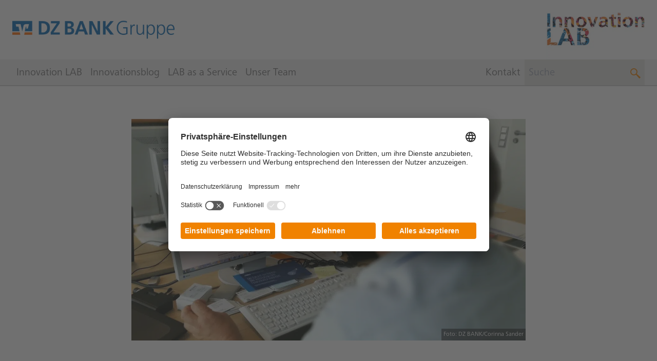

--- FILE ---
content_type: text/html; charset=UTF-8
request_url: https://innovationlab.dzbank.de/2016/08/15/was-wir-lesen-kw-41-innovation-und-digitalisierung-im-finanzbereich/
body_size: 7953
content:
<!DOCTYPE html><html lang="de"><head><meta charset="UTF-8"><meta name="viewport" content="width=device-width,minimum-scale=1,initial-scale=1"><meta name="msapplication-TileColor" content="#ffffff"><meta name="msapplication-config" content="/wp-content/themes/innovation_lab/favicons/browserconfig.xml"><meta name="theme-color" content="#ffffff"><meta http-equiv="language" content="de-DE"><link rel="preconnect" href="//app.usercentrics.eu"><link rel="preconnect" href="//api.usercentrics.eu"><link rel="preconnect" href="//privacy-proxy.usercentrics.eu"><link rel="preload" href="//app.usercentrics.eu/browser-ui/latest/loader.js" as="script"><link rel="preload" href="//privacy-proxy.usercentrics.eu/latest/uc-block.bundle.js" as="script"><script id="usercentrics-cmp" src="https://app.usercentrics.eu/browser-ui/latest/loader.js" data-settings-id="6YQKELeJy" async></script><script type="application/javascript" src="https://privacy-proxy.usercentrics.eu/latest/uc-block.bundle.js"></script><!-- Matomo Tag Manager --><script type="text/javascript">var _paq = window._paq = window._paq || [];</script><script type="text/javascript">var _mtm = window._mtm = window._mtm || [];_mtm.push({'mtm.startTime': (new Date().getTime()), 'event': 'mtm.Start'});var d=document, g=d.createElement('script'), s=d.getElementsByTagName('script')[0];g.async=true; g.src='https://piwik.net-federation.de/js/container_VprHAH0Z.js'; s.parentNode.insertBefore(g,s);</script><!-- End Matomo Tag Manager --><meta name='robots' content='max-image-preview:large' />
<link rel="alternate" type="application/rss+xml" title="Innovation LAB der DZ BANK Gruppe &raquo; Was wir lesen (KW 33): Innovation und Digitalisierung im Finanzbereich-Kommentar-Feed" href="https://innovationlab.dzbank.de/2016/08/15/was-wir-lesen-kw-41-innovation-und-digitalisierung-im-finanzbereich/feed/" />
<link rel='stylesheet' id='combined-css' href='/wp-content/themes/innovation_lab/css/main_cae177b61fa9b508d817e36904b8c28685b5924e.css' type='text/css' media='all' />

<title>Was wir lesen (KW 33): Innovation und Digitalisierung im Finanzbereich › Innovation LAB der DZ BANK Gruppe</title>
<link rel="canonical" href="https://innovationlab.dzbank.de/2016/08/15/was-wir-lesen-kw-41-innovation-und-digitalisierung-im-finanzbereich/"/><meta name="description" content="In dieser Rubrik informieren wir w&ouml;chentlich &uuml;ber online verf&uuml;gbare Berichte, die uns zu den Themen Innovation und Digitalisierung aufgefallen sind. &hellip;">
<meta property="og:type" content="article">
<meta property="og:url" content="https://innovationlab.dzbank.de/2016/08/15/was-wir-lesen-kw-41-innovation-und-digitalisierung-im-finanzbereich/">
<meta property="article:published_time" content="2016-08-15T08:10:20+02:00">
<meta property="og:title" content="Was wir lesen (KW 33): Innovation und Digitalisierung im Finanzbereich › Innovation LAB der DZ BANK Gruppe">
<meta property="og:description" content="In dieser Rubrik informieren wir w&ouml;chentlich &uuml;ber online verf&uuml;gbare Berichte, die uns zu den Themen Innovation und Digitalisierung aufgefallen sind. &hellip;">
<meta property="og:image" content="https://innovationlab.dzbank.de/wp-content/uploads/2016/08/IMG_20160815_153139_1-e1471364074706.jpg?ver=cae177b61fa9b508d817e36904b8c28685b5924e">
<meta name="twitter:site" content="innovationsblog">
<meta name="twitter:title" content="Was wir lesen (KW 33): Innovation und Digitalisierung im Finanzbereich › Innovation LAB der DZ BANK Gruppe">
<meta name="twitter:description" content="In dieser Rubrik informieren wir w&ouml;chentlich &uuml;ber online verf&uuml;gbare Berichte, die uns zu den Themen Innovation und Digitalisierung aufgefallen sind. &hellip;">
<meta name="twitter:card" content="summary_large_image">
<meta name="twitter:image" content="https://innovationlab.dzbank.de/wp-content/uploads/2016/08/IMG_20160815_153139_1-e1471364074706.jpg?ver=cae177b61fa9b508d817e36904b8c28685b5924e">
</head><body class="font-FrutigerW01 font-normal leading-normal font-base"><header class="flex flex-col"><div class="flex justify-center px-6"><div class="flex justify-between max-w-7xl flex-grow"><div class="flex items-center flex-shrink" ><a href="https://innovationlab.dzbank.de" title="Innovation LAB der DZ BANK Gruppe"><img src="/wp-content/themes/innovation_lab/images/dzbank-logo.png" class="w-85 pr-6" alt="DZ BANK Logo" width="854" height="300"></a></div><div class="flex items-center lg:w-80 flex-shrink justify-end" ><a href="https://innovationlab.dzbank.de" title="Innovation LAB der DZ BANK Gruppe"><img src="/wp-content/themes/innovation_lab/images/innovation-blog-logo.png" class="w-48" alt="Innovation lab Logo" width="498" height="300"></a></div></div></div><div class="w-full flex justify-center"><div class="bg-background min-h-13 w-full justify-center hidden lg:flex border-b-2 border-typoGray border-opacity-30 px-6"><div class="flex justify-between max-w-7xl flex-grow"><div class="flex items-center"><div class="flex gap-5 list-none m-0 h-full"><a href="https://innovationlab.dzbank.de/innovation-lab/" class="text-typoGray text-xl font-FrutigerNextW04Regular leading-none hover:bg-hoverGray flex items-center p-2 pt-3">Innovation LAB</a><a href="https://innovationlab.dzbank.de/innovationsblog/" class="text-typoGray text-xl font-FrutigerNextW04Regular leading-none hover:bg-hoverGray flex items-center p-2 pt-3">Innovationsblog</a><a href="https://innovationlab.dzbank.de/lab-as-a-service/" class="text-typoGray text-xl font-FrutigerNextW04Regular leading-none hover:bg-hoverGray flex items-center p-2 pt-3">LAB as a Service</a><a href="https://innovationlab.dzbank.de/redakteure-und-autoren/" class="text-typoGray text-xl font-FrutigerNextW04Regular leading-none hover:bg-hoverGray flex items-center p-2 pt-3">Unser Team</a></div></div><div class="flex items-center"><div class="flex gap-5 list-none m-0 h-full"><a href="/kontakt" class="text-typoGray text-xl font-FrutigerNextW04Regular leading-none hover:bg-hoverGray flex items-center p-2 pt-3">Kontakt</a><form action="/" method="get"><div class="text-typoGray text-xl font-FrutigerNextW04Regular bg-hoverGray flex items-center p-2 pt-3 h-full leading-none"><input type="text" class="outline-none bg-hoverGray" placeholder="Suche" name="s"><button class="icon-search2 text-orange" type="submit"></button></div></form></div></div></div></div></div><div class="w-full bg-background p-4 flex justify-end items-center lg:hidden"><span class="icon-menu7 text-typoGray text-3xl sm:text-5xl mr-5" id="mobileMenuHandle"></span></div><div id="mobileMenuContent" class="hidden bg-background flex-col gap-10 p-4"><div class="flex items-center"><div class="flex flex-col gap-5 list-none m-0 h-full w-full"><a href="https://innovationlab.dzbank.de/innovation-lab/" class="text-typoGray text-xl font-FrutigerNextW04Regular hover:bg-hoverGray flex items-center justify-center p-2">Innovation LAB</a><a href="https://innovationlab.dzbank.de/innovationsblog/" class="text-typoGray text-xl font-FrutigerNextW04Regular hover:bg-hoverGray flex items-center justify-center p-2">Innovationsblog</a><a href="https://innovationlab.dzbank.de/lab-as-a-service/" class="text-typoGray text-xl font-FrutigerNextW04Regular hover:bg-hoverGray flex items-center justify-center p-2">LAB as a Service</a><a href="https://innovationlab.dzbank.de/redakteure-und-autoren/" class="text-typoGray text-xl font-FrutigerNextW04Regular hover:bg-hoverGray flex items-center justify-center p-2">Unser Team</a></div></div><div class="flex items-center"><div class="flex flex-col gap-5 list-none m-0 h-full w-full"><a href="/kontakt" class="text-typoGray text-xl font-FrutigerNextW04Regular hover:bg-hoverGray flex items-center justify-center p-2">Kontakt</a><form action="/" method="get"><div class="text-typoGray text-xl font-FrutigerNextW04Regular bg-hoverGray flex justify-between p-2 pt-3 h-full"><input type="text" class="outline-none bg-hoverGray w-full" placeholder="Suche" name="s"><button class="icon-search2 text-orange" type="submit"></button></div></form></div></div></div></header><main class="flex justify-center items-center mt-16 px-6"><div class="w-full max-w-7xl flex flex-col items-center"><div class="w-full max-w-3xl h-auto flex flex-col xl:flex-row mb-16 relative"><img src="/wp-content/uploads/2016/08/IMG_20160815_153139_1-e1471364074706-1250x703.jpg" class="w-full"><div class="absolute bottom-0 right-0 text-white bg-black bg-opacity-50 font-FrutigerNextW04Regular text-xs p-1">Foto: DZ BANK/Corinna Sander</div></div><div class="w-full flex flex-col justify-center items-center"><div class="max-w-2xl relative flex flex-col"><div class="relative lg:absolute left-0 transform lg:-translate-x-full pr-5 flex lg:h-full order-2 mt-10 lg:mt-0"><div class="flex flex-row w-full justify-center lg:justify-start lg:w-auto lg:flex-col h-fit-content gap-x-3 gap-y-3 sticky top-4"><a target="_blank" href="https://twitter.com/intent/tweet?text=Was+wir+lesen+%28KW+33%29%3A+Innovation+und+Digitalisierung+im+Finanzbereich%20-%20https%3A%2F%2Finnovationlab.dzbank.de%2F2016%2F08%2F15%2Fwas-wir-lesen-kw-41-innovation-und-digitalisierung-im-finanzbereich%2F" class="inline-block"><span class="inline-block icon-twitter text-2xl text-lightGrey text-opacity-50 font-icomoon border-2 p-2 border-lightGrey border-opacity-50 rounded-full"></span></a><a target="_blank" href="https://www.facebook.com/sharer/sharer.php?u=https%3A%2F%2Finnovationlab.dzbank.de%2F2016%2F08%2F15%2Fwas-wir-lesen-kw-41-innovation-und-digitalisierung-im-finanzbereich%2F" class="inline-block"><span class="inline-block icon-facebook text-2xl text-lightGrey text-opacity-50 font-icomoon border-2 p-2 border-lightGrey border-opacity-50 rounded-full"></span></a><a target="_blank" href="https://www.xing.com/spi/shares/new?url=https%3A%2F%2Finnovationlab.dzbank.de%2F2016%2F08%2F15%2Fwas-wir-lesen-kw-41-innovation-und-digitalisierung-im-finanzbereich%2F" class="inline-block "><span class="inline-block icon-xing2 text-2xl text-lightGrey text-opacity-50 font-icomoon border-2 p-2 border-lightGrey border-opacity-50 rounded-full"></span></a><a target="_blank" href="https://www.linkedin.com/shareArticle?mini=true&url=https%3A%2F%2Finnovationlab.dzbank.de%2F2016%2F08%2F15%2Fwas-wir-lesen-kw-41-innovation-und-digitalisierung-im-finanzbereich%2F&title=Was+wir+lesen+%28KW+33%29%3A+Innovation+und+Digitalisierung+im+Finanzbereich&summary=&source=" class="inline-block "><span class="inline-block icon-linkedin2 text-2xl text-lightGrey text-opacity-50 font-icomoon border-2 p-2 border-lightGrey border-opacity-50 rounded-full"></span></a><a target="_blank" href="mailto:?subject=Was wir lesen (KW 33): Innovation und Digitalisierung im Finanzbereich&body=In dieser Rubrik informieren wir wöchentlich über online verfügbare Berichte, die uns zu den Themen Innovation und Digitalisierung aufgefallen sind. Fintech  allgemein finews.ch: Fintech: Die Disruption ist abgesagt Utopia: Fintech-Banken: (...)%0A%0Ahttps%3A%2F%2Finnovationlab.dzbank.de%2F2016%2F08%2F15%2Fwas-wir-lesen-kw-41-innovation-und-digitalisierung-im-finanzbereich%2F" class="inline-block "><span class="inline-block icon-envelop text-2xl text-lightGrey text-opacity-50 font-icomoon border-2 p-2 border-lightGrey border-opacity-50 rounded-full"></span></a></div></div><div class="order-1 blogPostContent"><div class="text-lightGrey font-FrutigerNextW04Regular text-xl"><a class="text-lightGrey font-FrutigerNextW04Bold" href="https://innovationlab.dzbank.de/category/waswirlesen/">Was wir lesen</a> | 15. August 2016</div><h1 class="text-orange font-FrutigerNextW04Bold text-4.8xl !mt-5 !mb-5 leading-2 sm:leading-3.375">Was wir lesen (KW 33): Innovation und Digitalisierung im Finanzbereich</h1><div class="text-lightGrey font-FrutigerNextW04Bold text-xl mt-1 mb-9"><span class="text-lightGrey font-FrutigerNextW04Regular">von</span> <a href="https://innovationlab.dzbank.de/redakteure-und-autoren/dirk-elsner/">Dirk Elsner</a></div><p>In dieser Rubrik informieren wir wöchentlich über online verfügbare Berichte, die uns zu den Themen Innovation und Digitalisierung aufgefallen sind.</p>
<p><span id="more-311"></span></p>
<h4>Fintech  allgemein</h4>
<p>finews.ch: Fintech: <a href="http://www.finews.ch/news/banken/24030-fintech-r3-ubs-credit-suisse-blockchain-disruption?utm_content=buffere0851&amp;utm_medium=social&amp;utm_source=twitter.com&amp;utm_campaign=kp-bf">Die Disruption ist abgesagt</a></p>
<p>Utopia: <a href="https://utopia.de/ratgeber/fintech-banken/">Fintech-Banken: die kleinen Alternativen zu Großbanken?</a></p>
<p>Fintech Insider: <a href="http://fintechinsider.de/fintech-blogs">Die 10 besten deutschen Fintech Blogs, die man lesen sollte</a></p>
<p>fintechnews.ch: <a href="http://fintechnews.ch/fintech/falsch-abgebogen-die-fintech-reise-der-europaischen-fintech-grossbanken/4554/">Falsch abgebogen? Die FinTech-Reise der Europäischen Grossbanken</a>. Leider für die DZ BANK nicht mehr aktuell</p>
<p>Capital: <a href="http://www.capital.de/meinungen/evolution-der-allfinanz.html">Alles in Einem.</a>  In der Fintech-Branche geht der Trend zum Bündeln von Services. Das Unternehmen N26 gilt als Vorreiter.</p>
<p>American Banker: <a href="http://www.americanbanker.com/news/bank-technology/banks-play-growing-role-in-funding-fintech-1090786-1.html">Banks Play Growing Role in Funding Fintech</a></p>
<p>it-finanzmagazin: Bankathon 2016: <a href="http://www.it-finanzmagazin.de/bankathon-2016-der-hackathon-fuer-banken-fintechs-diesmal-kommt-das-original-nach-hamburg-35513/">Der Hackathon für Banken &amp; FinTechs – diesmal kommt das Original nach Hamburg</a></p>
<h4>Payment</h4>
<p>mobilbranche.de: <a href="http://mobilbranche.de/2016/07/aufgepasst-apps-chatbots">Aufgepasst Apps – die Chatbots kommen!</a></p>
<p>Business Insider: <a href="http://www.businessinsider.de/transferwise-gains-access-to-uk-payments-infrastructure-2016-8?r=US&amp;IR=T">TransferWise gains access to UK payments infrastructure</a></p>
<p>Bank Blog: <a href="https://www.der-bank-blog.de/so-einfach-geht-mobiles-bezahlen/mobile-payment/22846/">So einfach geht mobiles Bezahlen</a></p>
<p>Bargeldlos Blog: <a href="http://www.bargeldlosblog.de/paydirekt-auf-wiedervorlage/" rel="bookmark">Paydirekt auf Wiedervorlage</a></p>
<h4>Investing</h4>
<p>Mittelstandsnachrichten: <a href="http://www.mittelstand-nachrichten.de/meinung/robo-advice-test-im-august-2016-schwung-mitnehmen-20160809.html">Robo-Advice-Test im August 2016: Schwung mitnehmen</a></p>
<p>finews.ch: <a href="http://www.finews.ch/news/banken/24101-fintech-robo-advisor-truewealth-felix-niederer-nutmeg-betterment-wealthfront-blkb">Robo-Advisors: Spreu trennt sich vom Weizen</a></p>
<p>FAZ: <a href="http://www.faz.net/aktuell/finanzen/fonds-mehr/automatisierte-finanzberatung-wenn-der-algorithmus-das-vermoegen-verwaltet-14384953.html"><span class="Stichwort">Automatisierte Finanzberatung</span> Wenn der Algorithmus das Vermögen verwaltet</a></p>
<p>investorjunkie: <a href="https://investorjunkie.com/35919/robo-advisors/">The Rise of the Robo-Advisors – Should You Use One?</a></p>
<h4>Blockchain</h4>
<p>FAZ: <a href="http://www.faz.net/aktuell/finanzen/meine-finanzen/sparen-und-geld-anlegen/die-vielen-anwendungsmoeglichkeiten-von-blockchain-14389557.html">Wie Blockchain die Finanzwelt revolutionieren kann</a></p>
<p>WEF: <a href="https://www.weforum.org/reports/the-future-of-financial-infrastructure-an-ambitious-look-at-how-blockchain-can-reshape-financial-services/">The future of financial infrastructure: An ambitious look at how blockchain can reshape financial services</a> (Die Studie im <a href="http://www3.weforum.org/docs/WEF_The_future_of_financial_infrastructure.pdf">PDF-Format gibt es hier</a>)</p>
<p>NZZ: <a href="http://www.nzz.ch/wirtschaft/bitcoin-und-blockchain-hinter-dem-hype-ld.110090">Bitcoin und seine Datenbank-Technologie &#8211; Das Gespenst der Blockchain</a></p>
<p>Crptocoin News: <a href="https://www.cryptocoinsnews.com/fintech-dragging-banks-blockchain-ai/">How Fintech Is Dragging Banks to Blockchain and AI</a></p>
<p>Finextra: <a href="https://www.finextra.com/newsarticle/29299/blockchain-to-become-beating-heart-of-financial-system">Blockchain to become &#8218;beating heart&#8216; of financial system</a></p>
<p>Finextra: <a href="https://www.finextra.com/blogposting/12959/blockchain-technology---knowledge-sharing">Blockchain Technology &#8211; Knowledge Sharing </a>Zusammenstellung mit diversen Studien zur Blockchaintechnologie in englischer Sprache</p>
<p>American Banker: <a href="http://www.americanbanker.com/bankthink/blockchain-is-supposed-to-work-in-the-background-1090769-1.html">Blockchain Is Supposed to Work in the Background</a></p>
<h4>Versicherungen und Insuretech</h4>
<p>Digital Insurer: <a href="http://www.the-digital-insurer.com/digitizing-intelligence-ai-robots-and-the-future-of-finance/">Digitizing Intelligence: AI, Robots and the Future of Finance – IIF</a></p>
<h4>Digitalisierung</h4>
<p>FAZ: <a href="http://www.faz.net/aktuell/wirtschaft/moore-s-law-gilt-nicht-mehr-14379662.html"><span class="Stichwort">Moore’s Law</span> &#8211; Das wichtigste Computerchip-Gesetz gilt nicht mehr </a></p>
<p>Handelsblatt: <a href="http://www.handelsblatt.com/my/unternehmen/management/zukunftsforscher-matthias-horx-menschen-sind-nicht-digital/14003174.html?ticket=ST-1305426-2GqvvG7eXetohA5mB1at-ap2">Zukunftsforscher Matthias Horx &#8211; Menschen sind nicht digital</a> (Premium Inhalt)</p>
<p>Wired: <a href="https://www.wired.de/collection/tech/fuenf-chatbots-die-ihr-gerne-um-rat-fragen-wollt">Fünf Chatbots, die ihr gerne um Rat fragen wollt</a></p>
<p>Apriori: <a href="https://www.apriori.de/allgemein/digitalisierung-der-arbeit-megatrends.html">Digitalisierung der Arbeit: Das sind die Megatrends</a></p>
<p>&nbsp;</p>
</div></div><div class="w-full max-w-2xl comments"><div class="mt-11 text-xl text-lightGrey font-FrutigerNextW04Bold mb-2.5">Kommentieren</div><div class="font-FrutigerLTPro55Roman">	<div id="respond" class="comment-respond">
		<h3 id="reply-title" class="comment-reply-title"> <small><a rel="nofollow" id="cancel-comment-reply-link" href="/2016/08/15/was-wir-lesen-kw-41-innovation-und-digitalisierung-im-finanzbereich/#respond" style="display:none;">Antwort abbrechen</a></small></h3><form action="https://innovationlab.dzbank.de/wp/wp-comments-post.php" method="post" id="commentform" class="comment-form"><label for="comment" class="text-sm text-lightGrey font-FrutigerNextW04Regular mt-2.5">Kommentar*</label><textarea id="comment" placeholder="Ihr Kommentar" name="comment" type="text" class="w-full border border-opacity-50 border-lightGrey text-xl text-lightGrey font-FrutigerNextW04Regular p-3 h-40"></textarea><div class="flex justify-center gap-x-4"><div class="w-full"><label for="author" class="text-sm text-lightGrey font-FrutigerNextW04Regular">Name*</label><input id="author" placeholder="Ihr Name" name="author" type="text" class="w-full border border-opacity-50 border-lightGrey text-xl text-lightGrey font-FrutigerNextW04Regular p-2" /></div>
<div class="w-full"><label for="email" class="text-sm text-lightGrey font-FrutigerNextW04Regular">E-Mail Adresse*</label><input id="email" placeholder="Ihre E-Mail Adresse" name="email" type="text" class="w-full border border-opacity-50 border-lightGrey text-xl text-lightGrey font-FrutigerNextW04Regular p-2" /></div></div>
<div class="mt-4.5 mb-5"><input id="privacy" name="privacy" value="yes" type="checkbox" class="commentCheckbox align-middle" /> <label for="privacy" class="text-lightGrey font-FrutigerNextW04Regular text-base align-middle">Ich Akzeptiere die <a class="text-orange underline">Kommentarrichtlinie</a> sowie die <a class="text-orange underline">Datenschutzinformationen</a>.*</label></div>
<p class="aiowps-captcha hide-when-displaying-tfa-input"><label for="aiowps-captcha-answer-69723469559f6">Bitte geben Sie eine Antwort in Ziffern ein:</label><div class="aiowps-captcha-equation hide-when-displaying-tfa-input"><strong>vier &#43; sechzehn = <input type="hidden" name="aiowps-captcha-string-info" class="aiowps-captcha-string-info" value="r4yu5bi30u" /><input type="hidden" name="aiowps-captcha-temp-string" class="aiowps-captcha-temp-string" value="1769092201" /><input type="text" size="2" id="aiowps-captcha-answer-69723469559f6" class="aiowps-captcha-answer" name="aiowps-captcha-answer" value="" autocomplete="off" /></strong></div></p><style>
		.aiowps-captcha-equation {
			font-family: Frutiger Next W04 Regular;
		}
		.aiowps-captcha {
			margin: 0.75rem 0;
		}
		.aiowps-captcha label {
			color: rgba(112,113,114,1);
			font-size: .875rem;
			line-height: 1.25;
			font-family: Frutiger Next W04 Regular;
		}
		#aiowps-captcha-answer {
			color: rgba(112,113,114,1);
			font-size: 1.25rem;
			line-height: 1.25;
			font-family: Frutiger Next W04 Regular;
			padding: 0.75rem;
			border-color: rgba(112,113,11, 0.5);
			border-width: 1px;
		}
	</style><p class="form-submit"><input name="submit" type="submit" class="bg-orange font-FrutigerNextW04Regular text-xl text-white pt-3 pr-4 pb-2 pl-4" value="Kommentar senden" /> <input type='hidden' name='comment_post_ID' value='311' id='comment_post_ID' />
<input type='hidden' name='comment_parent' id='comment_parent' value='0' />
</p></form>	</div><!-- #respond -->
	</div></div></div><div class="mt-16 mb-2 place-self-start"><h2 class="text-orange font-FrutigerNextW04Bold text-2-3xl">Diese Themen interessieren uns</h2></div><div class="flex justify-between w-full gap-4 flex-col lg:flex-row "><div class="w-full flex justify-center relative simpleCard"><a href="https://innovationlab.dzbank.de/2025/01/24/learnings-from-ecb-exploratory-phase-part-2-review-of-the-htlc-mechanism/" class="absolute w-full h-full z-10 opacity-0">Learnings from ECB Exploratory Phase &#8211; Part 2: Review of the HTLC Mechanism</a><div class="w-full flex flex-col bg-background items-center"><div class="overflow-hidden w-full z-0 relative"><img width="640" height="360" src="/wp-content/uploads/2025/01/atomic_swap_basic-640x360.png" class="attachment-card size-card wp-post-image" alt="Learnings from ECB Exploratory Phase &#8211; Part 2: Review of the HTLC Mechanism" decoding="async" fetchpriority="high" /></div><div class="w-full  pt-6 pl-7 pr-7 pb-3 xl:pb-6 flex flex-col flex-grow"><div class="text-lightGrey font-FrutigerNextW04Regular text-xl"><a class="relative z-20 hover:text-typoColor" href="https://innovationlab.dzbank.de/category/allgemein/">Allgemein</a> | <a class="relative z-20 hover:text-typoColor" href="https://innovationlab.dzbank.de/category/blockchain-dlt/">Blockchain - DLT</a><br>24. Januar 2025</div><h3 class="text-orange font-FrutigerNextW04Bold text-2-3xl mt-2 mb-2 leading-9">Learnings from ECB Exploratory Phase &#8211; Part 2: Review of the HTLC Mechanism</h3><div class="text-lightGrey  text-xl mt-1 font-FrutigerNextW04Regular"><span class="text-typoGray">von</span> <a class="font-FrutigerNextW04Bold relative z-20" href="https://innovationlab.dzbank.de/redakteure-und-autoren/pklfries/">Prof. Dr. Christian Fries, Peter Kohl-Landgraf</a></div><div class="flex-grow"></div><div class="flex justify-between"><div class="mt-8 text-orange font-FrutigerNextW04Regular text-xl"><span href="https://innovationlab.dzbank.de/2025/01/24/learnings-from-ecb-exploratory-phase-part-2-review-of-the-htlc-mechanism/" class="text-orange flex mt-4 lg:mt-0"><div class="icon-arrow-right3 text-sm inline-block"></div><div class="align-middle leading-none ml-2 inline-block arrowText"> Weiterlesen</div></span></div><div class="mt-8 flex items-center gap-x-1"><img src="/wp-content/themes/innovation_lab/images/icons/comment-icon.svg" class="w-4 h-4 inline-block" height="16" width="16" alt="Comment" /><div class="font-FrutigerNextW04Regular text-base text-commentGray">0</div></div></div></div></div></div><div class="w-full flex justify-center relative simpleCard"><a href="https://innovationlab.dzbank.de/2024/11/06/learnings-from-ecb-exploratory-phase-part-1/" class="absolute w-full h-full z-10 opacity-0">Learnings from ECB Exploratory Phase &#8211; Part 1</a><div class="w-full flex flex-col bg-background items-center"><div class="overflow-hidden w-full z-0 relative"><img width="640" height="360" src="/wp-content/uploads/2024/10/node-2-2-640x360.png" class="attachment-card size-card wp-post-image" alt="Learnings from ECB Exploratory Phase &#8211; Part 1" decoding="async" srcset="/wp-content/uploads/2024/10/node-2-2-640x360.png 640w, /wp-content/uploads/2024/10/node-2-2-300x169.png 300w, /wp-content/uploads/2024/10/node-2-2-1024x576.png 1024w, /wp-content/uploads/2024/10/node-2-2-768x432.png 768w, /wp-content/uploads/2024/10/node-2-2-1250x703.png 1250w, /wp-content/uploads/2024/10/node-2-2.png 1280w" sizes="(max-width: 640px) 100vw, 640px" /></div><div class="w-full  pt-6 pl-7 pr-7 pb-3 xl:pb-6 flex flex-col flex-grow"><div class="text-lightGrey font-FrutigerNextW04Regular text-xl"><a class="relative z-20 hover:text-typoColor" href="https://innovationlab.dzbank.de/category/allgemein/">Allgemein</a> | <a class="relative z-20 hover:text-typoColor" href="https://innovationlab.dzbank.de/category/blockchain-dlt/">Blockchain - DLT</a> | <a class="relative z-20 hover:text-typoColor" href="https://innovationlab.dzbank.de/category/dz-bank-gruppe/">DZ BANK Gruppe</a><br>6. November 2024</div><h3 class="text-orange font-FrutigerNextW04Bold text-2-3xl mt-2 mb-2 leading-9">Learnings from ECB Exploratory Phase &#8211; Part 1</h3><div class="text-lightGrey  text-xl mt-1 font-FrutigerNextW04Regular"><span class="text-typoGray">von</span> <a class="font-FrutigerNextW04Bold relative z-20" href="https://innovationlab.dzbank.de/redakteure-und-autoren/pklfries/">Prof. Dr. Christian Fries, Peter Kohl-Landgraf</a></div><div class="flex-grow"></div><div class="flex justify-between"><div class="mt-8 text-orange font-FrutigerNextW04Regular text-xl"><span href="https://innovationlab.dzbank.de/2024/11/06/learnings-from-ecb-exploratory-phase-part-1/" class="text-orange flex mt-4 lg:mt-0"><div class="icon-arrow-right3 text-sm inline-block"></div><div class="align-middle leading-none ml-2 inline-block arrowText"> Weiterlesen</div></span></div><div class="mt-8 flex items-center gap-x-1"><img src="/wp-content/themes/innovation_lab/images/icons/comment-icon.svg" class="w-4 h-4 inline-block" height="16" width="16" alt="Comment" /><div class="font-FrutigerNextW04Regular text-base text-commentGray">0</div></div></div></div></div></div><div class="w-full flex justify-center relative simpleCard"><a href="https://innovationlab.dzbank.de/2024/01/30/lean-and-secure-decentralized-delivery-versus-payment-dvp-for-securities-settlement/" class="absolute w-full h-full z-10 opacity-0">Lean and Secure Decentralized Delivery-versus-Payment (DvP) for Securities Settlement</a><div class="w-full flex flex-col bg-background items-center"><div class="overflow-hidden w-full z-0 relative"><img width="640" height="360" src="/wp-content/uploads/2024/01/DvP_decentralized-2-640x360.png" class="attachment-card size-card wp-post-image" alt="Successful Decentralized Delivery-versus-Payment Process" decoding="async" /></div><div class="w-full  pt-6 pl-7 pr-7 pb-3 xl:pb-6 flex flex-col flex-grow"><div class="text-lightGrey font-FrutigerNextW04Regular text-xl"><a class="relative z-20 hover:text-typoColor" href="https://innovationlab.dzbank.de/category/allgemein/">Allgemein</a> | <a class="relative z-20 hover:text-typoColor" href="https://innovationlab.dzbank.de/category/blockchain-dlt/">Blockchain - DLT</a> | <a class="relative z-20 hover:text-typoColor" href="https://innovationlab.dzbank.de/category/trends/">Trends &amp; Technologie</a><br>30. Januar 2024</div><h3 class="text-orange font-FrutigerNextW04Bold text-2-3xl mt-2 mb-2 leading-9">Lean and Secure Decentralized Delivery-versus-Payment (DvP) for Securities Settlement</h3><div class="text-lightGrey  text-xl mt-1 font-FrutigerNextW04Regular"><span class="text-typoGray">von</span> <a class="font-FrutigerNextW04Bold relative z-20" href="https://innovationlab.dzbank.de/redakteure-und-autoren/pklfries/">Prof. Dr. Christian Fries, Peter Kohl-Landgraf</a></div><div class="flex-grow"></div><div class="flex justify-between"><div class="mt-8 text-orange font-FrutigerNextW04Regular text-xl"><span href="https://innovationlab.dzbank.de/2024/01/30/lean-and-secure-decentralized-delivery-versus-payment-dvp-for-securities-settlement/" class="text-orange flex mt-4 lg:mt-0"><div class="icon-arrow-right3 text-sm inline-block"></div><div class="align-middle leading-none ml-2 inline-block arrowText"> Weiterlesen</div></span></div><div class="mt-8 flex items-center gap-x-1"><img src="/wp-content/themes/innovation_lab/images/icons/comment-icon.svg" class="w-4 h-4 inline-block" height="16" width="16" alt="Comment" /><div class="font-FrutigerNextW04Regular text-base text-commentGray">0</div></div></div></div></div></div></div></div></main><div class="w-full flex flex-col justify-center items-center px-6 mt-16"><div class="w-full max-w-7xl flex flex-col"><div class="flex w-full justify-end mt-6 "><div class=" bg-background p-2 flex justify-center items-center cursor-pointer" onclick="goToPageTop();"><span class="icon-arrow-up2 text-orange text-xl p-2"></span></div></div></div></div><footer class="w-full pt-6"><div class="w-full border-t-2 border-typoGray border-opacity-30"></div><div class="w-full flex justify-center px-6"><div class="pt-5 w-full max-w-7xl flex gap-1 flex-wrap"><a class="flex" href="http://twitter.com/dzbank"><img width="35" height="35" src="/wp-content/themes/innovation_lab/images/icons/social_media/icon-twitter.svg" alt="Twitter"></a><a class="flex" href="https://www.xing.com/companies/dzbankag"><img width="35" height="35" src="/wp-content/themes/innovation_lab/images/icons/social_media/icon-xing.svg" alt="Xing"></a><a class="flex" href="https://www.youtube.com/user/DZBANKAG"><img width="35" height="35" src="/wp-content/themes/innovation_lab/images/icons/social_media/icon-youtube.svg" alt="YouTube"></a><a class="flex" href="/abonnieren"><img width="35" height="35" src="/wp-content/themes/innovation_lab/images/icons/social_media/icon-mail.svg" alt="Mail"></a><a class="flex" href="/feed"><img width="35" height="35" src="/wp-content/themes/innovation_lab/images/icons/social_media/icon-rss-feed.svg" alt="RSS"></a></div></div><div class="w-full border-t-2 border-typoGray border-opacity-30 mt-4"></div><div class="w-full flex justify-center bg-background pb-20 px-6"><div class="pt-5 w-full max-w-7xl flex gap-4 flex-col"><div class="font-FrutigerNextW04Regular text-lightGrey">Copyright © 2026 DZ&nbsp;BANK&nbsp;AG, Frankfurt&nbsp;am&nbsp;Main</div><div class="font-FrutigerNextW04Regular text-lightGrey flex flex-col sm:flex-row gap-x-9 gap-y-2 flex-wrap"><a href="/impressum">Impressum</a><span class="hidden sm:block">|</span><a href="/datenschutzinformationen">Datenschutz</a><span class="hidden sm:block">|</span><a href="/rechtliche-hinweise">Nutzungsbedingungen</a></div></div></div></footer><script type="speculationrules">
{"prefetch":[{"source":"document","where":{"and":[{"href_matches":"/*"},{"not":{"href_matches":["/wp/wp-*.php","/wp/wp-admin/*","/wp-content/uploads/*","/wp-content/*","/wp-content/plugins/*","/wp-content/themes/innovation_lab/*","/*\\?(.+)"]}},{"not":{"selector_matches":"a[rel~=\"nofollow\"]"}},{"not":{"selector_matches":".no-prefetch, .no-prefetch a"}}]},"eagerness":"conservative"}]}
</script>
<script type="text/javascript" id="combined-js-before">
/* <![CDATA[ */
var nf_contact_forms_ajax_var = {"url":"https://innovationlab.dzbank.de/wp/wp-admin/admin-ajax.php","nonce":"41c3c2748a","lang":"de_DE_formal","checkboxValues":{"yes":"Ja","no":"Nein"},"emptyConfirmationField":"Nicht angegeben"};
var nf_subscribe = {"url":"https://innovationlab.dzbank.de/wp/wp-admin/admin-ajax.php","nonce":"3107413c31","blog":"1"};

var nf_ajax = {"ajaxurl":"https://innovationlab.dzbank.de/wp/wp-admin/admin-ajax.php","posts_per_page":"9","nonce":"969153e53a","lang":"de_DE_formal"};

//# sourceURL=combined-js-before
/* ]]> */
</script>
<script type="text/javascript" src="/wp-content/themes/innovation_lab/js/main_cae177b61fa9b508d817e36904b8c28685b5924e.js" id="combined-js"></script>
</body></html>

--- FILE ---
content_type: image/svg+xml
request_url: https://innovationlab.dzbank.de/wp-content/themes/innovation_lab/images/icons/social_media/icon-mail.svg
body_size: 305
content:
<svg width="35" height="35" viewBox="0 0 35 35" xmlns="http://www.w3.org/2000/svg"><path d="M31.719 0c.911 0 1.686.319 2.324.957.638.638.957 1.413.957 2.324V31.72c0 .911-.319 1.686-.957 2.324-.638.638-1.413.957-2.324.957H3.28c-.911 0-1.686-.319-2.324-.957A3.171 3.171 0 0 1 0 31.719V3.28C0 2.37.319 1.595.957.957 1.595.319 2.37 0 3.281 0Zm-4.157 9H7.438c-.389 0-.726.14-1.01.42a1.353 1.353 0 0 0-.427.997v14.166c0 .384.142.716.427.996.284.28.621.421 1.01.421h20.125c.39 0 .727-.14 1.011-.42.285-.281.427-.613.427-.997V10.417c0-.384-.142-.716-.427-.996A1.392 1.392 0 0 0 27.563 9Zm-1.437 6.309v7.858H8.875v-7.858l8.625 5.024 8.625-5.024Zm0-3.476v1.019L17.5 17.854l-8.625-5.002v-1.019h17.25Z" fill="#707172"/></svg>

--- FILE ---
content_type: image/svg+xml
request_url: https://innovationlab.dzbank.de/wp-content/themes/innovation_lab/images/icons/social_media/icon-twitter.svg
body_size: 663
content:
<svg width="34" height="34" viewBox="0 0 34 34" xmlns="http://www.w3.org/2000/svg"><path d="M30.813 0c.885 0 1.638.31 2.257.93.62.62.93 1.372.93 2.257v27.625c0 .886-.31 1.639-.93 2.258-.62.62-1.372.93-2.258.93H3.188c-.885 0-1.638-.31-2.257-.93A3.074 3.074 0 0 1 0 30.812V3.188C0 2.303.31 1.55.93.93 1.55.31 2.302 0 3.187 0Zm-9.569 7.35c-.647 0-1.26.124-1.838.372a4.772 4.772 0 0 0-1.512 1.015 4.807 4.807 0 0 0-1.015 1.5 4.594 4.594 0 0 0-.372 1.85c0 .18.011.361.034.542.022.18.048.36.079.541a12.91 12.91 0 0 1-2.854-.451 13.529 13.529 0 0 1-6.914-4.512c-.196.346-.35.722-.463 1.128a4.688 4.688 0 0 0-.169 1.263c0 .813.192 1.564.575 2.256a4.925 4.925 0 0 0 1.523 1.692 4.741 4.741 0 0 1-2.143-.609v.068c0 1.143.365 2.15 1.094 3.023.73.872 1.635 1.413 2.718 1.624a3.24 3.24 0 0 1-.609.124 6.14 6.14 0 0 1-.654.034 4.2 4.2 0 0 1-.44-.023l-.44-.045c.301.933.854 1.707 1.658 2.324.805.616 1.726.94 2.764.97a9.831 9.831 0 0 1-2.719 1.489 9.264 9.264 0 0 1-3.744.518l-.553-.045c.526.331 1.075.628 1.647.891.571.263 1.162.485 1.77.666.61.18 1.238.32 1.884.417.647.098 1.301.147 1.963.147 2.18 0 4.11-.41 5.786-1.23 1.677-.82 3.087-1.876 4.23-3.17a13.534 13.534 0 0 0 2.594-4.342c.587-1.601.88-3.184.88-4.748 0-.106-.004-.207-.011-.305a3.973 3.973 0 0 1-.012-.304 9.16 9.16 0 0 0 2.369-2.46 8.628 8.628 0 0 1-1.32.486 8.035 8.035 0 0 1-1.41.26A4.525 4.525 0 0 0 26.906 9.2c.361-.451.632-.955.812-1.512a10.3 10.3 0 0 1-1.455.7 9.154 9.154 0 0 1-1.567.45 4.718 4.718 0 0 0-1.534-1.082 4.62 4.62 0 0 0-1.918-.406Z" fill="#1DA1F2"/></svg>

--- FILE ---
content_type: image/svg+xml
request_url: https://innovationlab.dzbank.de/wp-content/themes/innovation_lab/images/icons/comment-icon.svg
body_size: 175
content:
<svg width="65" height="65" viewBox="0 0 65 65" xmlns="http://www.w3.org/2000/svg"><path d="M58.188 4c1.614 0 2.986.564 4.117 1.692C63.435 6.819 64 8.189 64 9.8v30.933c0 1.611-.565 2.98-1.695 4.109-1.13 1.127-2.503 1.691-4.117 1.691h-22.1L17.5 62V46.533H7.812c-1.614 0-2.986-.564-4.117-1.691C2.565 43.714 2 42.344 2 40.733V9.8c0-1.611.565-2.98 1.695-4.108C4.825 4.564 6.198 4 7.812 4h50.376Z" fill="#A9AAAA"/></svg>